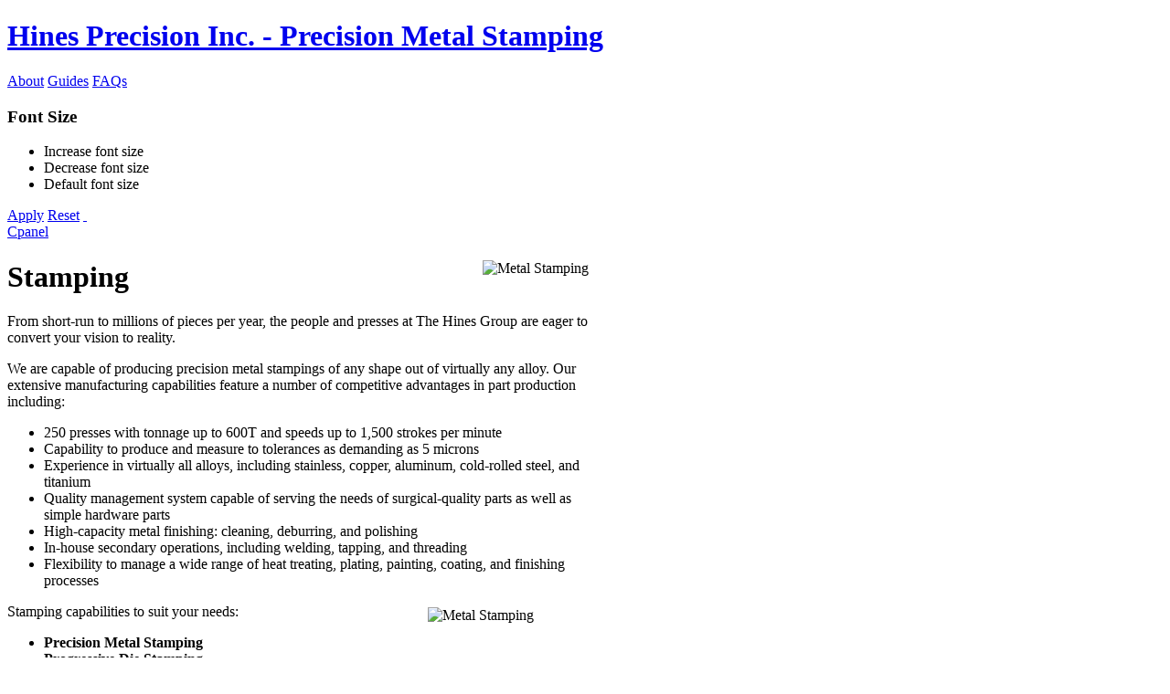

--- FILE ---
content_type: text/html; charset=utf-8
request_url: https://hinesprecision.com/index.php/services-main-menu/stamping-main-menu
body_size: 4960
content:
<!DOCTYPE html PUBLIC "-//W3C//DTD XHTML 1.0 Transitional//EN" "http://www.w3.org/TR/xhtml1/DTD/xhtml1-transitional.dtd">

<html xmlns="http://www.w3.org/1999/xhtml" xml:lang="en-gb" lang="en-gb">

<head>
    <script type="text/javascript">
var siteurl='/';
var tmplurl='/templates/thg_template/';
var isRTL = false;
</script>

<base href="https://hinesprecision.com/index.php/services-main-menu/stamping-main-menu" />
	<meta http-equiv="content-type" content="text/html; charset=utf-8" />
	<meta name="keywords" content="metal stamping, stainless steel, metal stamping companies, precision metal stamping, deep drawn, multislide, multi-slide, fourslide, four-slide, TS certified, 16949" />
	<meta name="description" content="Metal Stamping | The Hines Group, Premium Allied Tube, Owensboro Manufacturing, and Hines Stamping have specialized in metal stamping, quick development, progressive, multislide, and deep drawn manufacturing to the highest standards." />
	<meta name="generator" content="Joomla! - Open Source Content Management" />
	<title>Stamping</title>
	<link href="/media/jui/css/icomoon.css" rel="stylesheet" type="text/css" />
	<link href="/plugins/system/jat3/jat3/base-themes/default/css/addons.css" rel="stylesheet" type="text/css" />
	<link href="/plugins/system/jat3/jat3/base-themes/default/css/template-j30.css" rel="stylesheet" type="text/css" />
	<link href="/plugins/system/jat3/jat3/base-themes/default/css/layout.css" rel="stylesheet" type="text/css" />
	<link href="/plugins/system/jat3/jat3/base-themes/default/css/template.css" rel="stylesheet" type="text/css" />
	<link href="/plugins/system/jat3/jat3/base-themes/default/css/usertools.css" rel="stylesheet" type="text/css" />
	<link href="/plugins/system/jat3/jat3/base-themes/default/css/css3.css" rel="stylesheet" type="text/css" />
	<link href="/templates/thg_template/css/typo.css" rel="stylesheet" type="text/css" />
	<link href="/templates/thg_template/css/layout.css" rel="stylesheet" type="text/css" />
	<link href="/templates/thg_template/css/template.css" rel="stylesheet" type="text/css" />
	<link href="/templates/thg_template/css/css3.css" rel="stylesheet" type="text/css" />
	<script type="application/json" class="joomla-script-options new">{"csrf.token":"b2c73e86c37c7a40a7ee2c30d50f0cae","system.paths":{"root":"","base":""}}</script>
	<script src="/media/system/js/mootools-core.js" type="text/javascript"></script>
	<script src="/media/system/js/core.js" type="text/javascript"></script>
	<script src="/media/system/js/mootools-more.js" type="text/javascript"></script>
	<script src="/media/jui/js/jquery.min.js" type="text/javascript"></script>
	<script src="/media/jui/js/jquery-noconflict.js" type="text/javascript"></script>
	<script src="/media/jui/js/jquery-migrate.min.js" type="text/javascript"></script>
	<script src="/media/system/js/caption.js" type="text/javascript"></script>
	<script src="/plugins/system/jat3/jat3/base-themes/default/js/core.js" type="text/javascript"></script>
	<script type="text/javascript">
jQuery(window).on('load',  function() {
				new JCaption('img.caption');
			});
	</script>

<!--[if ie]><link href="/plugins/system/jat3/jat3/base-themes/default/css/template-ie.css" type="text/css" rel="stylesheet" /><![endif]--> 
<!--[if ie 7]><link href="/plugins/system/jat3/jat3/base-themes/default/css/template-ie7.css" type="text/css" rel="stylesheet" /><![endif]--> 
<!--[if ie 7]><link href="/templates/thg_template/css/template-ie7.css" type="text/css" rel="stylesheet" /><![endif]--> 




<link href="/plugins/system/jat3/jat3/base-themes/default/images/favicon.ico" rel="shortcut icon" type="image/x-icon" />


<!--[if IE 7.0]>
<style>
.clearfix { display: inline-block; } /* IE7xhtml*/
</style>
<![endif]-->

<script language="javascript" type="text/javascript">
var rightCollapseDefault='show';
var excludeModules='38';
</script>
<script language="javascript" type="text/javascript" src="/templates/thg_template/js/ja.rightcol.js"></script>

<style type="text/css">
#ja-header .main {
	background-image: url(/templates/thg_template//images/header/header3.jpg);
}
</style>
    
    <style type="text/css">
/*dynamic css*/

    body.bd .main {width: 795px;}
    body.bd #ja-wrapper {min-width: 795px;}
</style></head>

<body id="bd" class="bd fs3 com_content">
<a name="Top" id="Top"></a>
<div id="ja-wrapper">


                <div id="ja-header"
            	class="wrap ">
                   <div class="main">
                           <div class="main-inner1 clearfix">
                <h1 class="logo">
    <a href="/" title="Hines Precision Inc. - Precision Metal Stamping"><span>Hines Precision Inc. - Precision Metal Stamping</span></a>
</h1>                </div>
                            </div>
                        </div>
            <div id="ja-cpanel-wrapper">
<div id="ja-cpanel">
    <div id="ja-cpanel-main">
        <div class="ja-cpanel-head clearfix">
            <a href="http://wiki.joomlart.com/wiki/JA_T3_Framework_2/Overview" class="first" title="About T3"><span>About</span></a>
            <a href="http://wiki.joomlart.com/wiki/JA_T3_Framework_2/Guides" title="Guides"><span>Guides</span></a>
            <a href="http://wiki.joomlart.com/wiki/JA_T3_Framework_2/FAQs" title="FAQs"><span>FAQs</span></a>
        </div>
        <div class="ja-cpanel-tools clearfix">
                    <h3>Font Size</h3>

<div class="ja-box-usertools">
  <ul class="ja-usertools-font clearfix">
      <li class="font-inc">
      <a title="Increase font size" onclick="switchFontSize('thg_template_font', 'inc');return false;">
        <span>Increase font size</span>
      </a>
    </li>
      <li class="font-dec">
      <a title="Decrease font size" onclick="switchFontSize('thg_template_font', 'dec');return false;">
        <span>Decrease font size</span>
      </a>
    </li>
      <li class="font-reset">
      <a title="Default font size" onclick="switchFontSize('thg_template_font', 'reset');return false;">
        <span>Default font size</span>
      </a>
    </li>
    </ul>
</div>
<script type="text/javascript">
  var DefaultFontSize=parseInt('3');
  var CurrentFontSize=parseInt('3');
</script>                                                </div>
        <div class="ja-cpanel-action clearfix">
            <a href="#" onclick="cpanel_apply();return false;" class="button" title="Apply setting"><span>Apply</span></a>
            <a href="#" onclick="cpanel_reset();return false;" title="Reset to default setting"><span>Reset</span></a>
            <a target="_blank" href="http://www.joomlart.com/joomla/jat3-framework/" class="ja-cpanel-video"><span>&nbsp;</span></a>
        </div>
    </div>
    <a href="#" id="ja-cpanel-toggle"><span>Cpanel</span></a>
</div>
</div>

<script type="text/javascript">
    var tmpl_name = 'thg_template';
    window.addEvent('load', function () {
        $('ja-cpanel-toggle').status == 'close';
        $('ja-cpanel-toggle').slider = new Fx.Slide('ja-cpanel-main', {duration: 400});
        $('ja-cpanel-toggle').slider.hide();
        $('ja-cpanel').setStyle ('top', 0);
        $('ja-cpanel-toggle').addEvent ('click', function (e) {
            this.slider.toggle();
            if (this.hasClass ('open')) {
                this.removeClass ('open').addClass ('close');
            } else {
                this.removeClass ('close').addClass ('open');
            }

            if(e){
                e.stop();
            }
        });
    });
</script>
    <!-- MAIN CONTAINER -->
    <div id="ja-container" class="wrap ja-l1">
               <div class="main clearfix">
                   <div id="ja-mainbody" style="width:100%">
            <!-- CONTENT -->
            <div id="ja-main" style="width:80%">
            <div class="inner clearfix">

                <div id="system-message-container">
	</div>

                
                <div id="ja-contentwrap" class="clearfix ">
                    <div id="ja-content" class="column" style="width:100%">
                        <div id="ja-current-content" class="column" style="width:100%">
                            
                                                        <div id="ja-content-main" class="ja-content-main clearfix">
                                <div class="item-page clearfix">



	<p><img src="/images/product/IMG_1664c_300a.jpg" border="0" alt="Metal Stamping" title="Metal Stamping" align="right" /></p> <h1>Stamping</h1>  <p>From short-run to millions of pieces per year, the people and presses at The Hines Group are eager to convert your vision to reality.</p>  <p>We are capable of producing precision metal stampings of any shape out of virtually any alloy. Our extensive manufacturing capabilities feature a number of competitive advantages in part production including:</p> <ul> <li>250 presses with tonnage up to 600T and speeds up to 1,500 strokes per minute</li> <li>Capability to produce and measure to tolerances as demanding as 5 microns </li> <li>Experience in virtually all alloys, including stainless, copper, aluminum, cold-rolled steel, and titanium</li> <li>Quality management system capable of serving the needs of surgical-quality parts as well as simple hardware parts</li> <li>High-capacity metal finishing: cleaning, deburring, and polishing</li> <li>In-house secondary operations, including welding, tapping, and threading</li> <li>Flexibility to manage a wide range of heat treating, plating, painting, coating, and finishing processes</li> </ul>  <p><img src="/images/product/IMG_1742_175a.jpg" border="0" alt="Metal Stamping" title="Metal Stamping" hspace="8" vspace="4" width="168" align="right" />Stamping capabilities to suit your needs:</p> <ul> <li><strong>Precision Metal Stamping</strong></li> <li><strong>Progressive Die Stamping</strong></li> <li><strong>Transfer Press Stamping</strong></li> <li><strong>Deep Draw Stamping</strong></li> <li><strong>Multi-Slide Stamping</strong></li> <li><strong>Flat Forms</strong></li> <li><strong>Wire Forms</strong></li> <li><strong>Joining</strong></li> <li><strong>Assembly</strong></li> </ul>  <p><img src="/images/product/IMG_3151_175a.jpg" border="0" alt="Metal Stamping" title="Metal Stamping" hspace="8" vspace="4" align="right" />We've invested in a range of capabilities to lower your costs, speed new part development, and align the proper capability with your needs. Our press capabilities range from fourslide presses to high-speed Bruderer presses.</p>  <p>Our quality team assures compliance and works with our production team to assure conformance with your requirements, our internal standards, and the requirements of our various external certification bodies.</p>   <p>We've developed our own internal statistical process measurement and analysis system that provides for extremely consistent production control, providing information to our toolmakers, operators, and engineers in real-time.</p>   <p><img src="/images/product/IMG_0290_260a.jpg" border="0" alt="Welded nut joined to formed bracket" title="Welded nut joined to formed bracket" width="220" align="right" />We support our production and quality staff with seven optical comparators, multiple high-precision Zeiss measurement machines, and internal high-precision gauge construction and maintenance capabilities.</p>  <p>Related topics: <br />- <a href="/index.php/precision-metal-stampings">Precision Stamping</a> <br />- <a href="/index.php/deep-drawn-menu" title="Deep Drawn Stamping">Deep Draw Stamping</a> <br />- <a href="/index.php/multislide" title="Multislide Stamping">Fourslide Stamping</a> <br />- <a href="/index.php/prototyping" title="Prototyping">Prototyping</a></p>  <!-- <p><img src="/images/product/IMG_1739_260a.jpg" border="0" alt="Simple CRS bracket" title="Simple CRS bracket" hspace="8" vspace="4" width="220" align="left" /></p> --> 
			
				

	</div>                            </div>
                            
                                                    </div>

                                            </div>

                    
                </div>

                            </div>
            </div>
            <!-- //CONTENT -->
                        <!-- LEFT COLUMN-->
            <div id="ja-left" class="column sidebar" style="width:20%">
                
                                <div class="ja-colswrap clearfix ja-l1">
                                    <div id="ja-left1" class="ja-col  column" style="width:100%">
                        	<div class="ja-moduletable moduletable  clearfix" id="Mod110">
						<div class="ja-box-ct clearfix">
		

<div class="custom"  >
	<div style="color: #663399;"><img src="/images/nav/btn_arrow_2.gif" align="left" border="0" /><strong>(270) 729-4242</strong><br /><img src="/images/nav/btn_arrow_2.gif" align="left" border="0" /><a title="Quick Contact Form" href="/index.php/contact1" target="_self"><span style="color: #663399;">Quick Contact Form</span></a><br /><img src="/images/nav/btn_arrow_2.gif" align="left" border="0" /><span id="cloak7cd6bbc9c30590cc53a9951d0aa8a6ea">This email address is being protected from spambots. You need JavaScript enabled to view it.</span><script type='text/javascript'>
				document.getElementById('cloak7cd6bbc9c30590cc53a9951d0aa8a6ea').innerHTML = '';
				var prefix = '&#109;a' + 'i&#108;' + '&#116;o';
				var path = 'hr' + 'ef' + '=';
				var addy7cd6bbc9c30590cc53a9951d0aa8a6ea = 'thgw&#101;b6' + '&#64;';
				addy7cd6bbc9c30590cc53a9951d0aa8a6ea = addy7cd6bbc9c30590cc53a9951d0aa8a6ea + 'th&#101;h&#105;n&#101;sgr&#111;&#117;p' + '&#46;' + 'c&#111;m?s&#117;bj&#101;ct=INQUIRY';
				var addy_text7cd6bbc9c30590cc53a9951d0aa8a6ea = 'S&#101;nd Em&#97;&#105;l';document.getElementById('cloak7cd6bbc9c30590cc53a9951d0aa8a6ea').innerHTML += '<a ' + path + '\'' + prefix + ':' + addy7cd6bbc9c30590cc53a9951d0aa8a6ea + '\'>'+addy_text7cd6bbc9c30590cc53a9951d0aa8a6ea+'<\/a>';
		</script></div></div>
		</div>
    </div>
		<div class="ja-moduletable moduletable_menu  clearfix" id="Mod87">
						<div class="ja-box-ct clearfix">
		<ul class="nav menu mod-list">
<li class="item-79 default"><a href="/index.php" >Home</a></li><li class="item-27 active deeper parent"><a href="/index.php/services-main-menu" >Services</a><ul class="nav-child unstyled small"><li class="item-34 current active"><a href="/index.php/services-main-menu/stamping-main-menu" >Stamping</a></li><li class="item-68"><a href="/index.php/services-main-menu/assembly-main-menu" >Assembly</a></li><li class="item-53"><a href="/index.php/services-main-menu/tooling-main-menu" >Tool Development</a></li><li class="item-67"><a href="/index.php/services-main-menu/machining-main-menu" >Shaft Machining</a></li></ul></li><li class="item-63 parent"><a href="/index.php/about-us-menu" >About Us</a></li><li class="item-41"><a href="/index.php/faq" >FAQ</a></li><li class="item-76 parent"><a href="/index.php/employment" >Employment</a></li><li class="item-122"><a href="/index.php/contact1" >Contact</a></li></ul>
		</div>
    </div>
		<div class="ja-moduletable moduletable  clearfix" id="Mod111">
						<div class="ja-box-ct clearfix">
		

<div class="custom"  >
	<p><img src="/images/logos/certs/lr_logo2.png" alt="" width="140" height="72" /><br />ISO 9001:2015 <br />IATF 16949:2016 <br />ISO 14001:2015</p>
<p><a href="/index.php/component/content/?id=64&amp;Itemid=75">Certificates</a></p></div>
		</div>
    </div>
		<div class="ja-moduletable moduletable_menu  clearfix" id="Mod101">
						<div class="ja-box-ct clearfix">
		<ul class="nav menu mod-list">
<li class="item-2"><a href="/index.php/stamping-general" >General Stamping</a></li><li class="item-55"><a href="/index.php/precision-metal-stampings" >Precision Stamping</a></li><li class="item-58"><a href="/index.php/deep-drawn-menu" >Deep Drawn</a></li><li class="item-72"><a href="/index.php/multislide" >Fourslide</a></li><li class="item-69"><a href="/index.php/prototyping" >Prototyping</a></li><li class="item-77"><a href="/index.php/production-machining" >Production Machining</a></li></ul>
		</div>
    </div>
	                    </div>
                
                                </div>
                                            </div>
            <!-- //LEFT COLUMN-->
            
        </div>
                        </div>
                </div>
        <!-- //MAIN CONTAINER -->

                <div id="ja-navhelper"
            	class="wrap ">
                   <div class="main">
                           <div class="main-inner1 clearfix">
                <div class="ja-breadcrums">
    <span class="breadcrumbs pathway">
<strong>You are here: </strong><a href="/index.php" class="pathway">Home</a> <img src="/media/system/images/arrow.png" alt="" /> <a href="/index.php/services-main-menu" class="pathway">Services</a> <img src="/media/system/images/arrow.png" alt="" /> Stamping</span>

</div>

<ul class="ja-links">
        <li class="top"><a href="javascript:scroll(0,0)" title="Back to top">TOP</a></li>
</ul>

<ul class="no-display">
    <li><a href="#ja-content" title="Skip to content">Skip to content</a></li>
</ul>                </div>
                            </div>
                        </div>
                        <div id="ja-footer"
            	class="wrap ">
                   <div class="main clearfix">
           <div id="ja-poweredby" class="t3-logo t3-logo-light">
	<a rel="nofollow" href="http://t3.joomlart.com" title="Powered By T3 Framework" target="_blank">Powered By T3 Framework</a>
</div>  	
<div class="ja-copyright">
	
</div>            </div>
                        </div>
            
</div>



</body>

</html>